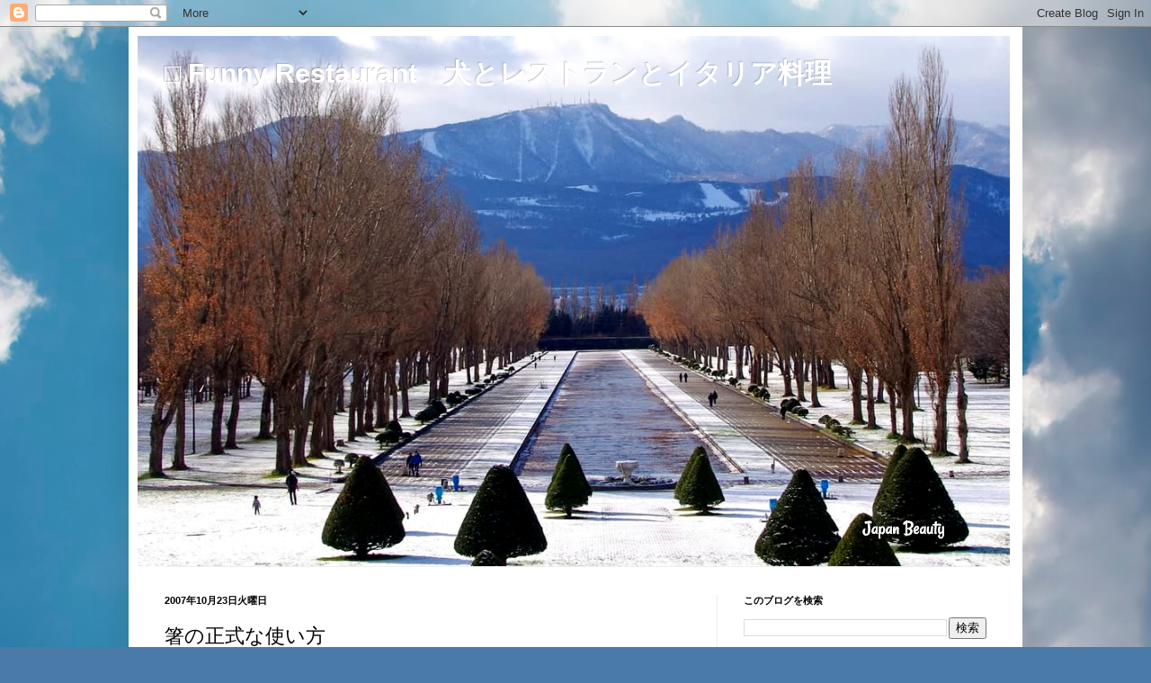

--- FILE ---
content_type: text/html; charset=UTF-8
request_url: https://yutakarlson.blogspot.com/b/stats?style=BLACK_TRANSPARENT&timeRange=ALL_TIME&token=APq4FmCJDwwcTkRLAj5h_6Jn3kHU3UbcXnMcpWPVY6n9V--SG6rJZ2q5QopTDX9Ne_A-RJbl4Bi_dSk5qYsK38adSWi9uRkp-Q
body_size: -9
content:
{"total":5671735,"sparklineOptions":{"backgroundColor":{"fillOpacity":0.1,"fill":"#000000"},"series":[{"areaOpacity":0.3,"color":"#202020"}]},"sparklineData":[[0,33],[1,64],[2,28],[3,91],[4,37],[5,80],[6,87],[7,81],[8,99],[9,89],[10,79],[11,81],[12,94],[13,67],[14,38],[15,89],[16,75],[17,76],[18,75],[19,82],[20,28],[21,71],[22,35],[23,25],[24,36],[25,43],[26,82],[27,94],[28,96],[29,2]],"nextTickMs":163636}